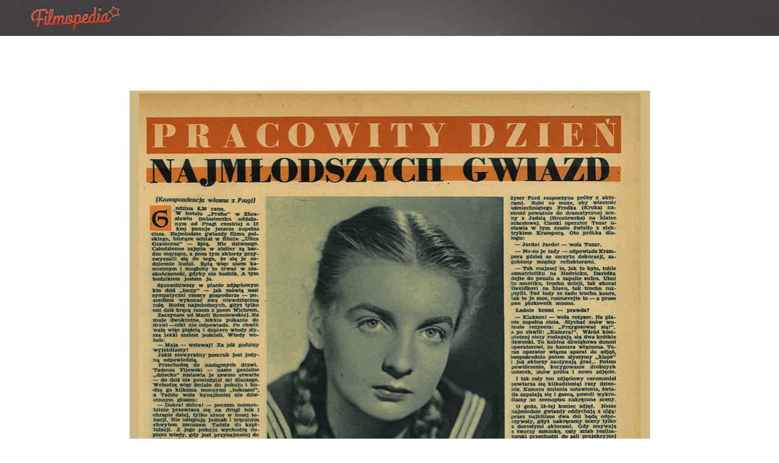

--- FILE ---
content_type: text/html;charset=UTF-8
request_url: https://www.filmopedia.org/archiwum/1947/20/44171/1947-film-20-005jpg.html
body_size: 7740
content:
<!DOCTYPE html> 
<html lang="pl"> 
<head>
<title>1947-film-20-005.jpg - FILM: 20/1947, strona: 5 - Filmopedia</title>          
<meta charset="utf-8" />       
<meta name="description" content="" />
<meta name="keywords" content="Magazyn Film, FILM, 20, 1947, magazyn, filmopedia" />  
<meta name="robots" content="index,follow" />
<meta name="viewport" content="width=device-width, initial-scale=1, minimum-scale=1, user-scalable=yes" />
<meta name="application-name" content="Filmopedia" />
<meta name="msapplication-tooltip" content="Filmopedia" />
<meta name="msapplication-TileColor" content="#807B7A" />
<meta name="msapplication-TileImage" content="http:///_i/m.wprost/wprost_msapplication.png" />
<meta name="msapplication-square150x150logo" content="https://www.filmopedia.org/filmopedia/_i/icons/filmopedia-favicon-152x152.png" />
<meta name="HandheldFriendly" content="true" />
<meta name="apple-mobile-web-app-capable" content="true" />
<meta name="apple-mobile-web-app-status-bar-style" content="black" />
<meta property="image_src" content="https://www.filmopedia.org/_thumb/6d/b8/7d/4dcb6ce8db1139ea965bf3716a.jpeg" />
<meta property="og:site_name" content="Filmopedia" />
<meta property="og:title" content="1947-film-20-005.jpg" />
<meta property="og:description" content="" />
<meta property="og:url" content="https://www.filmopedia.org/archiwum/1947/20/44171/1947-film-20-005jpg.html" />
<meta property="og:image" content="https://www.filmopedia.org/_thumb/6d/b8/7d/4dcb6ce8db1139ea965bf3716a.jpeg" />
<meta property="twitter:card" content="summary_large_image" />
<meta property="twitter:url" content="https://www.filmopedia.org/archiwum/1947/20/44171/1947-film-20-005jpg.html" />
<meta property="twitter:title" content="1947-film-20-005.jpg" />
<meta property="twitter:description" content="" />
<meta property="twitter:image" content="https://www.filmopedia.org/_thumb/6d/b8/7d/4dcb6ce8db1139ea965bf3716a.jpeg" />
<link rel="apple-touch-icon" href="https://www.filmopedia.org/filmopedia/_i/icons/filmopedia-favicon-57x57.png" sizes="57x57" />
<link rel="apple-touch-icon" href="https://www.filmopedia.org/filmopedia/_i/icons/filmopedia-favicon-60x60.png" sizes="60x60" />
<link rel="apple-touch-icon" href="https://www.filmopedia.org/filmopedia/_i/icons/filmopedia-favicon-72x72.png" sizes="72x72" />
<link rel="apple-touch-icon" href="https://www.filmopedia.org/filmopedia/_i/icons/filmopedia-favicon-76x76.png" sizes="76x76" />
<link rel="apple-touch-icon" href="https://www.filmopedia.org/filmopedia/_i/icons/filmopedia-favicon-114x114.png" sizes="114x114" />
<link rel="apple-touch-icon" href="https://www.filmopedia.org/filmopedia/_i/icons/filmopedia-favicon-120x120.png" sizes="120x120" />
<link rel="apple-touch-icon" href="https://www.filmopedia.org/filmopedia/_i/icons/filmopedia-favicon-144x144.png" sizes="144x144" />
<link rel="apple-touch-icon" href="https://www.filmopedia.org/filmopedia/_i/icons/filmopedia-favicon-152x152.png" sizes="152x152" />
<link rel="apple-touch-icon" href="https://www.filmopedia.org/filmopedia/_i/icons/filmopedia-favicon-180x180.png" sizes="180x180" />
<link rel="search" href="https://www.filmopedia.org/search/" title="Wyszukaj w Filmopedii" type="application/opensearchdescription+xml" />
<link rel="prev" href="/archiwum/1947/20/44170/1947-film-20-004jpg.html" />
<link rel="next" href="/archiwum/1947/20/44172/1947-film-20-006jpg.html" />
<link rel="shortcut icon" href="/filmopedia/_i/icons/filmopedia-favicon.ico" type="image/x-icon" />
<link rel="icon" href="/filmopedia/_i/icons/filmopedia-favicon-32x32.png" type="image/png" />
<link rel="stylesheet" href="//fonts.googleapis.com/css?family=Roboto+Slab:400,100,300,700&amp;subset=latin,latin-ext,cyrillic,greek,greek-ext,cyrillic-ext" type="text/css" media="screen, projection" />
<link rel="stylesheet" href="//fonts.googleapis.com/css?family=Open+Sans:400,300,300italic,400italic,600,600italic,700,700italic,800,800italic&amp;subset=latin,greek-ext,greek,latin-ext,cyrillic,cyrillic-ext" type="text/css" media="screen, projection" />
<link rel="stylesheet" href="/_css/define.css" type="text/css" media="screen, projection" />
<link rel="stylesheet" href="/filmopedia/_css/filmopedia.css" type="text/css" media="screen, projection" />
<link rel="stylesheet" href="/_js/jquery/lightbox/css/lightbox.css" type="text/css" media="screen, projection" />
<link rel="stylesheet" href="/filmopedia/_css/filmopedia-issues.css" type="text/css" media="screen, projection" />
<script src="/_js/html5.js" type="text/javascript"></script>
<script src="//ajax.googleapis.com/ajax/libs/jquery/2.1.1/jquery.min.js" type="text/javascript"></script>
<script src="//ajax.googleapis.com/ajax/libs/jqueryui/1.11.0/jquery-ui.min.js" type="text/javascript"></script>
<script src="/_js/jquery/lightbox/lightbox-2.6.min.js" type="text/javascript"></script>
<script src="/_js/jquery/jquery.touchSwipe.min.js" type="text/javascript"></script>
<script src="/filmopedia/_js/filmopedia.js" type="text/javascript"></script>
<script src="/_js/jquery/jquery.easing.1.3.js" type="text/javascript"></script>
<script src="/_js/jquery/jquery.roundabout-shapes.js" type="text/javascript"></script>
<script src="/_js/jquery/jquery.roundabout.js" type="text/javascript"></script>

</head>                                                                                                                       
<body id="page-archiwum_artykul" class="page-archiwum_artykul page-route-archiwum-wydane" data-uri="/archiwum"> 
 
<div class="page-wrapper" id="top">  
<header id="header" class="header">      
    <div class="wrapper">
         <h1><a href="/">Filmopedia</a></h1>   
         <div class="search">  
                            
                            <div class="info">
                   <ul>
                        <li><em>67</em> lat historii</li>
                        <li><em>2536</em> wydań</li>
                        
                   </ul>
               </div>
         </div>
         <div class="project">
              <p>
                   <b>Celem projektu „Filmopedia”</b> jest skompletowanie i udostępnienie publiczne wszystkich wydań magazynu „Film”.
                   Do tej pory udało nam się zdigitalizować i opublikować 22 roczniki (co odpowiada ponad 490 wydaniom), które udostępniamy Państwu na tej stronie.
              </p>
              <p>
                   <b>Niestety części wydań nie posiadamy w naszym archiwum i aby projekt kontynuować zwracamy się do Państwa z pomocą o wsparcie poprzez nasz profil prowadzony na <a href="https://patronite.pl/filmopedia" target="patronite">patronite.pl</a></b>
              </p>
              <p style="display: none;">
                   <a href="/wsparcie/">Więcej informacji o wspierających nas osobach i instytucjach</a>
              </p>
              <p class="pisf">
                   Projekt współfinansowany przez
                   <a href="http://www.pisf.pl/pl" title="Polski Instytut Sztuki Filmowej" onclick="window.open(this.href); return false;" ><span>Polski Instytut Sztuki Filmowej</span></a>
              </p>
              <strong>Zobacz zdigitalizowane wydania Magazynu „FILM”</strong>
         </div>
        
    </div>
</header>    
<hr />
<div id="content" class="content">
<section id="section-years-slider" class="section section-years-slider section-years-slider-issue">   
    <div class="wrapper disabled-select">       
        <span class="next"></span>  
        <span class="prev"></span>    
        <h2>Archiwum</h2>   
        <ul class="disabled-select years-slider">               
           
                     <li class="disabled-select years years-40">    
             <strong>
                 <a href="/archiwum/dekada/40" data-year10="40" title="Magazyn FILM: 1946-1949">
                 <span>lata</span> 
                 40  
                 </a>
                 <!--1 <em>1946-1949</em>  --> 
             </strong>  
             <ul><li class="year-1946"><a href="/archiwum/1946" data-year="1946" title="Magazyn FILM: 1946rok">1946</a></li><li class="year-1947 selected"><a href="/archiwum/1947" data-year="1947" title="Magazyn FILM: 1947rok">1947</a></li><li class="year-1948"><a href="/archiwum/1948" data-year="1948" title="Magazyn FILM: 1948rok">1948</a></li><li class="year-1949"><a href="/archiwum/1949" data-year="1949" title="Magazyn FILM: 1949rok">1949</a></li></ul>     
             </li>         
                   
                     <li class="disabled-select years years-50">    
             <strong>
                 <a href="/archiwum/dekada/50" data-year10="50" title="Magazyn FILM: 1950-1959">
                 <span>lata</span> 
                 50  
                 </a>
                 <!--1 <em>1950-1959</em>  --> 
             </strong>  
             <ul><li class="year-1950"><a href="/archiwum/1950" data-year="1950" title="Magazyn FILM: 1950rok">1950</a></li><li class="year-1951"><a href="/archiwum/1951" data-year="1951" title="Magazyn FILM: 1951rok">1951</a></li><li class="year-1952"><a href="/archiwum/1952" data-year="1952" title="Magazyn FILM: 1952rok">1952</a></li><li class="year-1953"><a href="/archiwum/1953" data-year="1953" title="Magazyn FILM: 1953rok">1953</a></li><li class="year-1954"><a href="/archiwum/1954" data-year="1954" title="Magazyn FILM: 1954rok">1954</a></li><li class="year-1955"><a href="/archiwum/1955" data-year="1955" title="Magazyn FILM: 1955rok">1955</a></li><li class="year-1956"><a href="/archiwum/1956" data-year="1956" title="Magazyn FILM: 1956rok">1956</a></li><li class="year-1957"><a href="/archiwum/1957" data-year="1957" title="Magazyn FILM: 1957rok">1957</a></li><li class="year-1958"><a href="/archiwum/1958" data-year="1958" title="Magazyn FILM: 1958rok">1958</a></li><li class="year-1959"><a href="/archiwum/1959" data-year="1959" title="Magazyn FILM: 1959rok">1959</a></li></ul>     
             </li>         
                   
                     <li class="disabled-select years years-60">    
             <strong>
                 <a href="/archiwum/dekada/60" data-year10="60" title="Magazyn FILM: 1960-1969">
                 <span>lata</span> 
                 60  
                 </a>
                 <!--1 <em>1960-1969</em>  --> 
             </strong>  
             <ul><li class="year-1960"><a href="/archiwum/1960" data-year="1960" title="Magazyn FILM: 1960rok">1960</a></li><li class="year-1961"><a href="/archiwum/1961" data-year="1961" title="Magazyn FILM: 1961rok">1961</a></li><li class="year-1962"><a href="/archiwum/1962" data-year="1962" title="Magazyn FILM: 1962rok">1962</a></li><li class="year-1963"><a href="/archiwum/1963" data-year="1963" title="Magazyn FILM: 1963rok">1963</a></li><li class="year-1964"><a href="/archiwum/1964" data-year="1964" title="Magazyn FILM: 1964rok">1964</a></li><li class="year-1965"><a href="/archiwum/1965" data-year="1965" title="Magazyn FILM: 1965rok">1965</a></li><li class="year-1966"><a href="/archiwum/1966" data-year="1966" title="Magazyn FILM: 1966rok">1966</a></li><li class="year-1967"><a href="/archiwum/1967" data-year="1967" title="Magazyn FILM: 1967rok">1967</a></li><li class="year-1968"><a href="/archiwum/1968" data-year="1968" title="Magazyn FILM: 1968rok">1968</a></li><li class="year-1969"><a href="/archiwum/1969" data-year="1969" title="Magazyn FILM: 1969rok">1969</a></li></ul>     
             </li>         
                   
                     <li class="disabled-select years years-70">    
             <strong>
                 <a href="/archiwum/dekada/70" data-year10="70" title="Magazyn FILM: 1970-1979">
                 <span>lata</span> 
                 70  
                 </a>
                 <!--1 <em>1970-1979</em>  --> 
             </strong>  
             <ul><li class="year-1970"><a href="/archiwum/1970" data-year="1970" title="Magazyn FILM: 1970rok">1970</a></li><li class="year-1971"><a href="/archiwum/1971" data-year="1971" title="Magazyn FILM: 1971rok">1971</a></li><li class="year-1972"><a href="/archiwum/1972" data-year="1972" title="Magazyn FILM: 1972rok">1972</a></li><li class="year-1973"><a href="/archiwum/1973" data-year="1973" title="Magazyn FILM: 1973rok">1973</a></li><li class="year-1974"><a href="/archiwum/1974" data-year="1974" title="Magazyn FILM: 1974rok">1974</a></li><li class="year-1975"><a href="/archiwum/1975" data-year="1975" title="Magazyn FILM: 1975rok">1975</a></li><li class="year-1976"><a href="/archiwum/1976" data-year="1976" title="Magazyn FILM: 1976rok">1976</a></li><li class="year-1977"><a href="/archiwum/1977" data-year="1977" title="Magazyn FILM: 1977rok">1977</a></li><li class="year-1978"><a href="/archiwum/1978" data-year="1978" title="Magazyn FILM: 1978rok">1978</a></li><li class="year-1979"><a href="/archiwum/1979" data-year="1979" title="Magazyn FILM: 1979rok">1979</a></li></ul>     
             </li>         
                   
                     <li class="disabled-select years years-80">    
             <strong>
                 <a href="/archiwum/dekada/80" data-year10="80" title="Magazyn FILM: 1980-1989">
                 <span>lata</span> 
                 80  
                 </a>
                 <!--1 <em>1980-1989</em>  --> 
             </strong>  
             <ul><li class="year-1980"><a href="/archiwum/1980" data-year="1980" title="Magazyn FILM: 1980rok">1980</a></li><li class="year-1981"><a href="/archiwum/1981" data-year="1981" title="Magazyn FILM: 1981rok">1981</a></li><li class="year-1982"><a href="/archiwum/1982" data-year="1982" title="Magazyn FILM: 1982rok">1982</a></li><li class="year-1983"><a href="/archiwum/1983" data-year="1983" title="Magazyn FILM: 1983rok">1983</a></li><li class="year-1984"><a href="/archiwum/1984" data-year="1984" title="Magazyn FILM: 1984rok">1984</a></li><li class="year-1985"><a href="/archiwum/1985" data-year="1985" title="Magazyn FILM: 1985rok">1985</a></li><li class="year-1986"><a href="/archiwum/1986" data-year="1986" title="Magazyn FILM: 1986rok">1986</a></li><li class="year-1987"><a href="/archiwum/1987" data-year="1987" title="Magazyn FILM: 1987rok">1987</a></li><li class="year-1988"><a href="/archiwum/1988" data-year="1988" title="Magazyn FILM: 1988rok">1988</a></li><li class="year-1989"><a href="/archiwum/1989" data-year="1989" title="Magazyn FILM: 1989rok">1989</a></li></ul>     
             </li>         
                   
                     <li class="disabled-select years years-90">    
             <strong>
                 <a href="/archiwum/dekada/90" data-year10="90" title="Magazyn FILM: 1990-1999">
                 <span>lata</span> 
                 90  
                 </a>
                 <!--1 <em>1990-1999</em>  --> 
             </strong>  
             <ul><li class="year-1990"><a href="/archiwum/1990" data-year="1990" title="Magazyn FILM: 1990rok">1990</a></li><li class="year-1991"><a href="/archiwum/1991" data-year="1991" title="Magazyn FILM: 1991rok">1991</a></li><li class="year-1992"><a href="/archiwum/1992" data-year="1992" title="Magazyn FILM: 1992rok">1992</a></li><li class="year-1993"><a href="/archiwum/1993" data-year="1993" title="Magazyn FILM: 1993rok">1993</a></li><li class="year-1994"><a href="/archiwum/1994" data-year="1994" title="Magazyn FILM: 1994rok">1994</a></li><li class="year-1995"><a href="/archiwum/1995" data-year="1995" title="Magazyn FILM: 1995rok">1995</a></li><li class="year-1996"><a href="/archiwum/1996" data-year="1996" title="Magazyn FILM: 1996rok">1996</a></li><li class="year-1997"><a href="/archiwum/1997" data-year="1997" title="Magazyn FILM: 1997rok">1997</a></li><li class="year-1998"><a href="/archiwum/1998" data-year="1998" title="Magazyn FILM: 1998rok">1998</a></li><li class="year-1999"><a href="/archiwum/1999" data-year="1999" title="Magazyn FILM: 1999rok">1999</a></li></ul>     
             </li>         
                   
                     <li class="disabled-select years years-00">    
             <strong>
                 <a href="/archiwum/dekada/00" data-year10="00" title="Magazyn FILM: 2000-2009">
                 <span>lata</span> 
                 00  
                 </a>
                 <!--1 <em>2000-2009</em>  --> 
             </strong>  
             <ul><li class="year-2000"><a href="/archiwum/2000" data-year="2000" title="Magazyn FILM: 2000rok">2000</a></li><li class="year-2001"><a href="/archiwum/2001" data-year="2001" title="Magazyn FILM: 2001rok">2001</a></li><li class="year-2002"><a href="/archiwum/2002" data-year="2002" title="Magazyn FILM: 2002rok">2002</a></li><li class="year-2003"><a href="/archiwum/2003" data-year="2003" title="Magazyn FILM: 2003rok">2003</a></li><li class="year-2004"><a href="/archiwum/2004" data-year="2004" title="Magazyn FILM: 2004rok">2004</a></li><li class="year-2005"><a href="/archiwum/2005" data-year="2005" title="Magazyn FILM: 2005rok">2005</a></li><li class="year-2006"><a href="/archiwum/2006" data-year="2006" title="Magazyn FILM: 2006rok">2006</a></li><li class="year-2007"><a href="/archiwum/2007" data-year="2007" title="Magazyn FILM: 2007rok">2007</a></li><li class="year-2008"><a href="/archiwum/2008" data-year="2008" title="Magazyn FILM: 2008rok">2008</a></li><li class="year-2009"><a href="/archiwum/2009" data-year="2009" title="Magazyn FILM: 2009rok">2009</a></li></ul>     
             </li>         
                   
                     <li class="disabled-select years years-10">    
             <strong>
                 <a href="/archiwum/dekada/10" data-year10="10" title="Magazyn FILM: 2010-2013">
                 <span>lata</span> 
                 10  
                 </a>
                 <!--1 <em>2010-2013</em>  --> 
             </strong>  
             <ul><li class="year-2010"><a href="/archiwum/2010" data-year="2010" title="Magazyn FILM: 2010rok">2010</a></li><li class="year-2011"><a href="/archiwum/2011" data-year="2011" title="Magazyn FILM: 2011rok">2011</a></li><li class="year-2012"><a href="/archiwum/2012" data-year="2012" title="Magazyn FILM: 2012rok">2012</a></li><li class="year-2013"><a href="/archiwum/2013" data-year="2013" title="Magazyn FILM: 2013rok">2013</a></li></ul>     
             </li>         
                                                                                               
        </ul>                                                       
    </div>                                                          
</section>      
                                         
<section id="section-desc" class="section section-desc">  
       
    <article>        
                     
                
             <figure class="art-cover art-cover-page"> 
             <img src="/_thumb/6d/b8/7d/4dcb6ce8db1139ea965bf3716a.jpeg" alt="FILM: 20/1947 (20), strona 5" />
             <legend>Magazyn FILM: 20/1947 (20), strona 5</legend>
             </figure>           
               
             <h2 class="art-title">1947-film-20-005.jpg</h2>
             <div class="wrapper wrapper-1">  
                      
                                                        
                 <div class="art-text art-keywords">  
                 <a href="/wyszukaj/wszystko/Magazyn%20Film" rel="tag">Magazyn Film</a>                 </div>   
                     
                 <div class="ta-center">
                 <a href="/numer/1947/20/Film-1947-20.html" class="button">Przeglądaj wydanie <span>20/1947</span></a>  
                 </div> 
             </div>  
                         
             <div class="wrapper">  
             <h2 class="title-3 title-3-line">Pozostałe strony</h2>  
             <ul class="issue-list disabled-select issue-list-16">    
                                      
                 <li class="disabled-select issue-item ">        
                     <a href="/archiwum/1947/20/44167/1947-film-20-001jpg.html" title="FILM: 20/1947 (20), strona 1" class="cover">
                     <img src="/_thumb/d7/e6/7e/34afe7b855b244fb76476de369.jpeg"  
                          alt="FILM: 20/1947 (20), strona 1" />
                     <span class="a"></span>  
                     <span class="t">
                     <em>strona</em>
                     <strong>1</strong> 
                     <span class="menu" title="Wyświetl tę stronę"></span> 
                     <span class="view" title="Przeglądaj tę stronę" onclick="location='/numer/1947/20/Film-1947-20.html#1'; return false;"></span>
                     </span> 
                     <span class="keywords">wydanie: 20/1947</span>
                     </a> 
                 </li> 
                     
                 <li class="disabled-select issue-item ">        
                     <a href="/archiwum/1947/20/44168/1947-film-20-002jpg.html" title="FILM: 20/1947 (20), strona 2" class="cover">
                     <img src="/_thumb/dd/f6/58/6ce810aa3deede62cf25389a9a.jpeg"  
                          alt="FILM: 20/1947 (20), strona 2" />
                     <span class="a"></span>  
                     <span class="t">
                     <em>strona</em>
                     <strong>2</strong> 
                     <span class="menu" title="Wyświetl tę stronę"></span> 
                     <span class="view" title="Przeglądaj tę stronę" onclick="location='/numer/1947/20/Film-1947-20.html#2'; return false;"></span>
                     </span> 
                     <span class="keywords">wydanie: 20/1947</span>
                     </a> 
                 </li> 
                     
                 <li class="disabled-select issue-item ">        
                     <a href="/archiwum/1947/20/44169/1947-film-20-003jpg.html" title="FILM: 20/1947 (20), strona 3" class="cover">
                     <img src="/_thumb/e5/42/f0/7925bdf9a0b3892e3c2ecc967f.jpeg"  
                          alt="FILM: 20/1947 (20), strona 3" />
                     <span class="a"></span>  
                     <span class="t">
                     <em>strona</em>
                     <strong>3</strong> 
                     <span class="menu" title="Wyświetl tę stronę"></span> 
                     <span class="view" title="Przeglądaj tę stronę" onclick="location='/numer/1947/20/Film-1947-20.html#3'; return false;"></span>
                     </span> 
                     <span class="keywords">wydanie: 20/1947</span>
                     </a> 
                 </li> 
                     
                 <li class="disabled-select issue-item ">        
                     <a href="/archiwum/1947/20/44170/1947-film-20-004jpg.html" title="FILM: 20/1947 (20), strona 4" class="cover">
                     <img src="/_thumb/98/ad/07/45a4ad95675744a9e379c4cdd8.jpeg"  
                          alt="FILM: 20/1947 (20), strona 4" />
                     <span class="a"></span>  
                     <span class="t">
                     <em>strona</em>
                     <strong>4</strong> 
                     <span class="menu" title="Wyświetl tę stronę"></span> 
                     <span class="view" title="Przeglądaj tę stronę" onclick="location='/numer/1947/20/Film-1947-20.html#4'; return false;"></span>
                     </span> 
                     <span class="keywords">wydanie: 20/1947</span>
                     </a> 
                 </li> 
                     
                 <li class="disabled-select issue-item  issue-item-selected">        
                     <a href="/archiwum/1947/20/44171/1947-film-20-005jpg.html" title="FILM: 20/1947 (20), strona 5" class="cover">
                     <img src="/_thumb/df/d2/21/bd0f726197abbbd2767c9d5f7f.jpeg"  
                          alt="FILM: 20/1947 (20), strona 5" />
                     <span class="a"></span>  
                     <span class="t">
                     <em>strona</em>
                     <strong>5</strong> 
                     <span class="menu" title="Wyświetl tę stronę"></span> 
                     <span class="view" title="Przeglądaj tę stronę" onclick="location='/numer/1947/20/Film-1947-20.html#5'; return false;"></span>
                     </span> 
                     <span class="keywords">wydanie: 20/1947</span>
                     </a> 
                 </li> 
                     
                 <li class="disabled-select issue-item ">        
                     <a href="/archiwum/1947/20/44172/1947-film-20-006jpg.html" title="FILM: 20/1947 (20), strona 6" class="cover">
                     <img src="/_thumb/ea/da/e6/90815e2d448381e2d52a412556.jpeg"  
                          alt="FILM: 20/1947 (20), strona 6" />
                     <span class="a"></span>  
                     <span class="t">
                     <em>strona</em>
                     <strong>6</strong> 
                     <span class="menu" title="Wyświetl tę stronę"></span> 
                     <span class="view" title="Przeglądaj tę stronę" onclick="location='/numer/1947/20/Film-1947-20.html#6'; return false;"></span>
                     </span> 
                     <span class="keywords">wydanie: 20/1947</span>
                     </a> 
                 </li> 
                     
                 <li class="disabled-select issue-item ">        
                     <a href="/archiwum/1947/20/44173/1947-film-20-007jpg.html" title="FILM: 20/1947 (20), strona 7" class="cover">
                     <img src="/_thumb/cf/c7/3e/332a5780bb209322401d9efa00.jpeg"  
                          alt="FILM: 20/1947 (20), strona 7" />
                     <span class="a"></span>  
                     <span class="t">
                     <em>strona</em>
                     <strong>7</strong> 
                     <span class="menu" title="Wyświetl tę stronę"></span> 
                     <span class="view" title="Przeglądaj tę stronę" onclick="location='/numer/1947/20/Film-1947-20.html#7'; return false;"></span>
                     </span> 
                     <span class="keywords">wydanie: 20/1947</span>
                     </a> 
                 </li> 
                     
                 <li class="disabled-select issue-item ">        
                     <a href="/archiwum/1947/20/44174/1947-film-20-008jpg.html" title="FILM: 20/1947 (20), strona 8" class="cover">
                     <img src="/_thumb/5f/49/7b/e44a88d4675f240ee0938e42f6.jpeg"  
                          alt="FILM: 20/1947 (20), strona 8" />
                     <span class="a"></span>  
                     <span class="t">
                     <em>strona</em>
                     <strong>8</strong> 
                     <span class="menu" title="Wyświetl tę stronę"></span> 
                     <span class="view" title="Przeglądaj tę stronę" onclick="location='/numer/1947/20/Film-1947-20.html#8'; return false;"></span>
                     </span> 
                     <span class="keywords">wydanie: 20/1947</span>
                     </a> 
                 </li> 
                     
                 <li class="disabled-select issue-item ">        
                     <a href="/archiwum/1947/20/44175/1947-film-20-009jpg.html" title="FILM: 20/1947 (20), strona 9" class="cover">
                     <img src="/_thumb/2c/87/5f/c01bc41a442055cb66fe6e44c7.jpeg"  
                          alt="FILM: 20/1947 (20), strona 9" />
                     <span class="a"></span>  
                     <span class="t">
                     <em>strona</em>
                     <strong>9</strong> 
                     <span class="menu" title="Wyświetl tę stronę"></span> 
                     <span class="view" title="Przeglądaj tę stronę" onclick="location='/numer/1947/20/Film-1947-20.html#9'; return false;"></span>
                     </span> 
                     <span class="keywords">wydanie: 20/1947</span>
                     </a> 
                 </li> 
                     
                 <li class="disabled-select issue-item ">        
                     <a href="/archiwum/1947/20/44176/1947-film-20-010jpg.html" title="FILM: 20/1947 (20), strona 10" class="cover">
                     <img src="/_thumb/44/a8/75/ecc43ba3dad82fbe3db8d2037b.jpeg"  
                          alt="FILM: 20/1947 (20), strona 10" />
                     <span class="a"></span>  
                     <span class="t">
                     <em>strona</em>
                     <strong>10</strong> 
                     <span class="menu" title="Wyświetl tę stronę"></span> 
                     <span class="view" title="Przeglądaj tę stronę" onclick="location='/numer/1947/20/Film-1947-20.html#10'; return false;"></span>
                     </span> 
                     <span class="keywords">wydanie: 20/1947</span>
                     </a> 
                 </li> 
                     
                 <li class="disabled-select issue-item ">        
                     <a href="/archiwum/1947/20/44177/1947-film-20-011jpg.html" title="FILM: 20/1947 (20), strona 11" class="cover">
                     <img src="/_thumb/51/00/cb/333ad94abb4c3bad08d64c8384.jpeg"  
                          alt="FILM: 20/1947 (20), strona 11" />
                     <span class="a"></span>  
                     <span class="t">
                     <em>strona</em>
                     <strong>11</strong> 
                     <span class="menu" title="Wyświetl tę stronę"></span> 
                     <span class="view" title="Przeglądaj tę stronę" onclick="location='/numer/1947/20/Film-1947-20.html#11'; return false;"></span>
                     </span> 
                     <span class="keywords">wydanie: 20/1947</span>
                     </a> 
                 </li> 
                     
                 <li class="disabled-select issue-item ">        
                     <a href="/archiwum/1947/20/44178/1947-film-20-012jpg.html" title="FILM: 20/1947 (20), strona 12" class="cover">
                     <img src="/_thumb/fe/31/15/7997d78eedc066900aab70a154.jpeg"  
                          alt="FILM: 20/1947 (20), strona 12" />
                     <span class="a"></span>  
                     <span class="t">
                     <em>strona</em>
                     <strong>12</strong> 
                     <span class="menu" title="Wyświetl tę stronę"></span> 
                     <span class="view" title="Przeglądaj tę stronę" onclick="location='/numer/1947/20/Film-1947-20.html#12'; return false;"></span>
                     </span> 
                     <span class="keywords">wydanie: 20/1947</span>
                     </a> 
                 </li> 
                     
                 <li class="disabled-select issue-item ">        
                     <a href="/archiwum/1947/20/44179/1947-film-20-013jpg.html" title="FILM: 20/1947 (20), strona 13" class="cover">
                     <img src="/_thumb/9b/74/7e/f3a7422dd1f24f0abc277f9dc7.jpeg"  
                          alt="FILM: 20/1947 (20), strona 13" />
                     <span class="a"></span>  
                     <span class="t">
                     <em>strona</em>
                     <strong>13</strong> 
                     <span class="menu" title="Wyświetl tę stronę"></span> 
                     <span class="view" title="Przeglądaj tę stronę" onclick="location='/numer/1947/20/Film-1947-20.html#13'; return false;"></span>
                     </span> 
                     <span class="keywords">wydanie: 20/1947</span>
                     </a> 
                 </li> 
                     
                 <li class="disabled-select issue-item ">        
                     <a href="/archiwum/1947/20/44180/1947-film-20-014jpg.html" title="FILM: 20/1947 (20), strona 14" class="cover">
                     <img src="/_thumb/40/1d/d9/320f0d233d537d86d410f499c9.jpeg"  
                          alt="FILM: 20/1947 (20), strona 14" />
                     <span class="a"></span>  
                     <span class="t">
                     <em>strona</em>
                     <strong>14</strong> 
                     <span class="menu" title="Wyświetl tę stronę"></span> 
                     <span class="view" title="Przeglądaj tę stronę" onclick="location='/numer/1947/20/Film-1947-20.html#14'; return false;"></span>
                     </span> 
                     <span class="keywords">wydanie: 20/1947</span>
                     </a> 
                 </li> 
                     
                 <li class="disabled-select issue-item ">        
                     <a href="/archiwum/1947/20/44181/1947-film-20-015jpg.html" title="FILM: 20/1947 (20), strona 15" class="cover">
                     <img src="/_thumb/d4/de/d3/d24d87b69e9dc006111cf8e957.jpeg"  
                          alt="FILM: 20/1947 (20), strona 15" />
                     <span class="a"></span>  
                     <span class="t">
                     <em>strona</em>
                     <strong>15</strong> 
                     <span class="menu" title="Wyświetl tę stronę"></span> 
                     <span class="view" title="Przeglądaj tę stronę" onclick="location='/numer/1947/20/Film-1947-20.html#15'; return false;"></span>
                     </span> 
                     <span class="keywords">wydanie: 20/1947</span>
                     </a> 
                 </li> 
                     
                 <li class="disabled-select issue-item ">        
                     <a href="/archiwum/1947/20/44182/1947-film-20-016jpg.html" title="FILM: 20/1947 (20), strona 16" class="cover">
                     <img src="/_thumb/0c/14/a8/d8661a46100aa1f70bcd92a05f.jpeg"  
                          alt="FILM: 20/1947 (20), strona 16" />
                     <span class="a"></span>  
                     <span class="t">
                     <em>strona</em>
                     <strong>16</strong> 
                     <span class="menu" title="Wyświetl tę stronę"></span> 
                     <span class="view" title="Przeglądaj tę stronę" onclick="location='/numer/1947/20/Film-1947-20.html#16'; return false;"></span>
                     </span> 
                     <span class="keywords">wydanie: 20/1947</span>
                     </a> 
                 </li> 
                    
             </ul>     
             </div>      
            
              
         <div class="wrapper"> 
               
              
                   
               
                  
         </div>   
    </article>  
        
                       
</section>
                                     
<section id="section-covers" class="section section-covers">   
    <div class="wrapper"> 
         <h2><a href="/archiwum/1947">Rok 1947</a>  - pozostałe wydania</h2>  
         <ul class="issue-list issue-list-22">
        <li class="disabled-select issue-item ">        
         <a href="/archiwum/1947/9/Film-1947-910.html" title="FILM: 9/10/1947 (9/10)" class="cover">
                      <img src="/_thumb/25/e7/4e/c3866daab5ea373d039bf92c2a.jpeg" alt="FILM: 9/10/1947 (9/10)" />
                  <span class="a"></span>  
         <span class="t">
               <em>wydanie</em>
               <strong><span class="sm">9/10</span>/1947</strong>
               <span class="menu" title="Opis numeru"></span>    
               <span class="view" title="Przeglądaj" onclick="location='/numer/1947/9/Film-1947-910.html'; return false;" data-url="/numer/1947/9/Film-1947-910.html"></span>
               <span class="keywords"></span>
         </span>
         </a> 
    </li>   
        <li class="disabled-select issue-item ">        
         <a href="/archiwum/1947/11/Film-1947-11.html" title="FILM: 11/1947 (11)" class="cover">
                      <img src="/_thumb/d4/9a/6d/0251671285634476765664f535.jpeg" alt="FILM: 11/1947 (11)" />
                  <span class="a"></span>  
         <span class="t">
               <em>wydanie</em>
               <strong><span>11</span>/1947</strong>
               <span class="menu" title="Opis numeru"></span>    
               <span class="view" title="Przeglądaj" onclick="location='/numer/1947/11/Film-1947-11.html'; return false;" data-url="/numer/1947/11/Film-1947-11.html"></span>
               <span class="keywords"></span>
         </span>
         </a> 
    </li>   
        <li class="disabled-select issue-item ">        
         <a href="/archiwum/1947/12/Film-1947-12.html" title="FILM: 12/1947 (12)" class="cover">
                      <img src="/_thumb/f8/6e/07/33aed8d9b09b50518d699b7e68.jpeg" alt="FILM: 12/1947 (12)" />
                  <span class="a"></span>  
         <span class="t">
               <em>wydanie</em>
               <strong><span>12</span>/1947</strong>
               <span class="menu" title="Opis numeru"></span>    
               <span class="view" title="Przeglądaj" onclick="location='/numer/1947/12/Film-1947-12.html'; return false;" data-url="/numer/1947/12/Film-1947-12.html"></span>
               <span class="keywords"></span>
         </span>
         </a> 
    </li>   
        <li class="disabled-select issue-item ">        
         <a href="/archiwum/1947/13/Film-1947-13.html" title="FILM: 13/1947 (13)" class="cover">
                      <img src="/_thumb/30/0c/6b/c7fd20b9baedc0688ba99c02fe.jpeg" alt="FILM: 13/1947 (13)" />
                  <span class="a"></span>  
         <span class="t">
               <em>wydanie</em>
               <strong><span>13</span>/1947</strong>
               <span class="menu" title="Opis numeru"></span>    
               <span class="view" title="Przeglądaj" onclick="location='/numer/1947/13/Film-1947-13.html'; return false;" data-url="/numer/1947/13/Film-1947-13.html"></span>
               <span class="keywords"></span>
         </span>
         </a> 
    </li>   
        <li class="disabled-select issue-item ">        
         <a href="/archiwum/1947/14/Film-1947-14.html" title="FILM: 14/1947 (14)" class="cover">
                      <img src="/_thumb/99/d1/3f/9438b014356af3bc4bafd01252.jpeg" alt="FILM: 14/1947 (14)" />
                  <span class="a"></span>  
         <span class="t">
               <em>wydanie</em>
               <strong><span>14</span>/1947</strong>
               <span class="menu" title="Opis numeru"></span>    
               <span class="view" title="Przeglądaj" onclick="location='/numer/1947/14/Film-1947-14.html'; return false;" data-url="/numer/1947/14/Film-1947-14.html"></span>
               <span class="keywords"></span>
         </span>
         </a> 
    </li>   
        <li class="disabled-select issue-item ">        
         <a href="/archiwum/1947/15/Film-1947-15.html" title="FILM: 15/1947 (15)" class="cover">
                      <img src="/_thumb/2c/b0/60/6db1f47aa2583c7a5075733e19.jpeg" alt="FILM: 15/1947 (15)" />
                  <span class="a"></span>  
         <span class="t">
               <em>wydanie</em>
               <strong><span>15</span>/1947</strong>
               <span class="menu" title="Opis numeru"></span>    
               <span class="view" title="Przeglądaj" onclick="location='/numer/1947/15/Film-1947-15.html'; return false;" data-url="/numer/1947/15/Film-1947-15.html"></span>
               <span class="keywords"></span>
         </span>
         </a> 
    </li>   
        <li class="disabled-select issue-item ">        
         <a href="/archiwum/1947/16/Film-1947-16.html" title="FILM: 16/1947 (16)" class="cover">
                      <img src="/_thumb/dc/3e/c4/0ec600653a1f1604f09f623769.jpeg" alt="FILM: 16/1947 (16)" />
                  <span class="a"></span>  
         <span class="t">
               <em>wydanie</em>
               <strong><span>16</span>/1947</strong>
               <span class="menu" title="Opis numeru"></span>    
               <span class="view" title="Przeglądaj" onclick="location='/numer/1947/16/Film-1947-16.html'; return false;" data-url="/numer/1947/16/Film-1947-16.html"></span>
               <span class="keywords"></span>
         </span>
         </a> 
    </li>   
        <li class="disabled-select issue-item ">        
         <a href="/archiwum/1947/17/Film-1947-17.html" title="FILM: 17/1947 (17)" class="cover">
                      <img src="/_thumb/87/a3/14/e8ccdea9af93d6ff0d6e884e15.jpeg" alt="FILM: 17/1947 (17)" />
                  <span class="a"></span>  
         <span class="t">
               <em>wydanie</em>
               <strong><span>17</span>/1947</strong>
               <span class="menu" title="Opis numeru"></span>    
               <span class="view" title="Przeglądaj" onclick="location='/numer/1947/17/Film-1947-17.html'; return false;" data-url="/numer/1947/17/Film-1947-17.html"></span>
               <span class="keywords"></span>
         </span>
         </a> 
    </li>   
        <li class="disabled-select issue-item ">        
         <a href="/archiwum/1947/18/Film-1947-18.html" title="FILM: 18/1947 (18)" class="cover">
                      <img src="/_thumb/60/8f/f9/3e5bf69694f6e3e0d38d4fd5bd.jpeg" alt="FILM: 18/1947 (18)" />
                  <span class="a"></span>  
         <span class="t">
               <em>wydanie</em>
               <strong><span>18</span>/1947</strong>
               <span class="menu" title="Opis numeru"></span>    
               <span class="view" title="Przeglądaj" onclick="location='/numer/1947/18/Film-1947-18.html'; return false;" data-url="/numer/1947/18/Film-1947-18.html"></span>
               <span class="keywords"></span>
         </span>
         </a> 
    </li>   
        <li class="disabled-select issue-item ">        
         <a href="/archiwum/1947/19/Film-1947-19.html" title="FILM: 19/1947 (19)" class="cover">
                      <img src="/_thumb/45/d7/5a/921d3b9dd7642df8bd1e595f12.jpeg" alt="FILM: 19/1947 (19)" />
                  <span class="a"></span>  
         <span class="t">
               <em>wydanie</em>
               <strong><span>19</span>/1947</strong>
               <span class="menu" title="Opis numeru"></span>    
               <span class="view" title="Przeglądaj" onclick="location='/numer/1947/19/Film-1947-19.html'; return false;" data-url="/numer/1947/19/Film-1947-19.html"></span>
               <span class="keywords"></span>
         </span>
         </a> 
    </li>   
        <li class="disabled-select issue-item  issue-item-selected">        
         <a href="/archiwum/1947/20/Film-1947-20.html" title="FILM: 20/1947 (20)" class="cover">
                      <img src="/_thumb/d7/e6/7e/34afe7b855b244fb76476de369.jpeg" alt="FILM: 20/1947 (20)" />
                  <span class="a"></span>  
         <span class="t">
               <em>wydanie</em>
               <strong><span>20</span>/1947</strong>
               <span class="menu" title="Opis numeru"></span>    
               <span class="view" title="Przeglądaj" onclick="location='/numer/1947/20/Film-1947-20.html'; return false;" data-url="/numer/1947/20/Film-1947-20.html"></span>
               <span class="keywords"></span>
         </span>
         </a> 
    </li>   
        <li class="disabled-select issue-item ">        
         <a href="/archiwum/1947/21/Film-1947-21.html" title="FILM: 21/1947 (21)" class="cover">
                      <img src="/_thumb/a1/b5/58/cf7a7c95210ad89cc2efa83029.jpeg" alt="FILM: 21/1947 (21)" />
                  <span class="a"></span>  
         <span class="t">
               <em>wydanie</em>
               <strong><span>21</span>/1947</strong>
               <span class="menu" title="Opis numeru"></span>    
               <span class="view" title="Przeglądaj" onclick="location='/numer/1947/21/Film-1947-21.html'; return false;" data-url="/numer/1947/21/Film-1947-21.html"></span>
               <span class="keywords"></span>
         </span>
         </a> 
    </li>   
        <li class="disabled-select issue-item ">        
         <a href="/archiwum/1947/22/Film-1947-22.html" title="FILM: 22/1947 (22)" class="cover">
                      <img src="/_thumb/1e/62/16/d20f71c5e44ecf3a70a7f20b11.jpeg" alt="FILM: 22/1947 (22)" />
                  <span class="a"></span>  
         <span class="t">
               <em>wydanie</em>
               <strong><span>22</span>/1947</strong>
               <span class="menu" title="Opis numeru"></span>    
               <span class="view" title="Przeglądaj" onclick="location='/numer/1947/22/Film-1947-22.html'; return false;" data-url="/numer/1947/22/Film-1947-22.html"></span>
               <span class="keywords"></span>
         </span>
         </a> 
    </li>   
        <li class="disabled-select issue-item ">        
         <a href="/archiwum/1947/23/Film-1947-23.html" title="FILM: 23/1947 (23)" class="cover">
                      <img src="/_thumb/56/c3/a4/40d00ce037a1ce0280976c82ce.jpeg" alt="FILM: 23/1947 (23)" />
                  <span class="a"></span>  
         <span class="t">
               <em>wydanie</em>
               <strong><span>23</span>/1947</strong>
               <span class="menu" title="Opis numeru"></span>    
               <span class="view" title="Przeglądaj" onclick="location='/numer/1947/23/Film-1947-23.html'; return false;" data-url="/numer/1947/23/Film-1947-23.html"></span>
               <span class="keywords"></span>
         </span>
         </a> 
    </li>   
        <li class="disabled-select issue-item ">        
         <a href="/archiwum/1947/24/Film-1947-24.html" title="FILM: 24/1947 (24)" class="cover">
                      <img src="/_thumb/e6/51/e8/5183ae4e5c6ae0fc3125c23cef.jpeg" alt="FILM: 24/1947 (24)" />
                  <span class="a"></span>  
         <span class="t">
               <em>wydanie</em>
               <strong><span>24</span>/1947</strong>
               <span class="menu" title="Opis numeru"></span>    
               <span class="view" title="Przeglądaj" onclick="location='/numer/1947/24/Film-1947-24.html'; return false;" data-url="/numer/1947/24/Film-1947-24.html"></span>
               <span class="keywords"></span>
         </span>
         </a> 
    </li>   
        <li class="disabled-select issue-item ">        
         <a href="/archiwum/1947/25/Film-1947-25.html" title="FILM: 25/1947 (25)" class="cover">
                      <img src="/_thumb/ea/c2/b3/d9acc31016889ad8726cb1ac3f.jpeg" alt="FILM: 25/1947 (25)" />
                  <span class="a"></span>  
         <span class="t">
               <em>wydanie</em>
               <strong><span>25</span>/1947</strong>
               <span class="menu" title="Opis numeru"></span>    
               <span class="view" title="Przeglądaj" onclick="location='/numer/1947/25/Film-1947-25.html'; return false;" data-url="/numer/1947/25/Film-1947-25.html"></span>
               <span class="keywords"></span>
         </span>
         </a> 
    </li>   
        <li class="disabled-select issue-item ">        
         <a href="/archiwum/1947/26/Film-1947-26.html" title="FILM: 26/1947 (26)" class="cover">
                      <img src="/_thumb/cd/3c/5d/b023ccf3d792a4e3e07dd01309.jpeg" alt="FILM: 26/1947 (26)" />
                  <span class="a"></span>  
         <span class="t">
               <em>wydanie</em>
               <strong><span>26</span>/1947</strong>
               <span class="menu" title="Opis numeru"></span>    
               <span class="view" title="Przeglądaj" onclick="location='/numer/1947/26/Film-1947-26.html'; return false;" data-url="/numer/1947/26/Film-1947-26.html"></span>
               <span class="keywords"></span>
         </span>
         </a> 
    </li>   
        <li class="disabled-select issue-item ">        
         <a href="/archiwum/1947/27/Film-1947-27.html" title="FILM: 27/1947 (27)" class="cover">
                      <img src="/_thumb/ab/a5/df/33f5ebcbcdfe3b128476a15a94.jpeg" alt="FILM: 27/1947 (27)" />
                  <span class="a"></span>  
         <span class="t">
               <em>wydanie</em>
               <strong><span>27</span>/1947</strong>
               <span class="menu" title="Opis numeru"></span>    
               <span class="view" title="Przeglądaj" onclick="location='/numer/1947/27/Film-1947-27.html'; return false;" data-url="/numer/1947/27/Film-1947-27.html"></span>
               <span class="keywords"></span>
         </span>
         </a> 
    </li>   
        <li class="disabled-select issue-item ">        
         <a href="/archiwum/1947/28/Film-1947-28.html" title="FILM: 28/1947 (28)" class="cover">
                      <img src="/_thumb/75/58/09/f38f3320ae4c87444494450ccf.jpeg" alt="FILM: 28/1947 (28)" />
                  <span class="a"></span>  
         <span class="t">
               <em>wydanie</em>
               <strong><span>28</span>/1947</strong>
               <span class="menu" title="Opis numeru"></span>    
               <span class="view" title="Przeglądaj" onclick="location='/numer/1947/28/Film-1947-28.html'; return false;" data-url="/numer/1947/28/Film-1947-28.html"></span>
               <span class="keywords"></span>
         </span>
         </a> 
    </li>   
        <li class="disabled-select issue-item ">        
         <a href="/archiwum/1947/29/Film-1947-29.html" title="FILM: 29/1947 (29)" class="cover">
                      <img src="/_thumb/6b/f5/61/397b31d782106483ff9ec58cdd.jpeg" alt="FILM: 29/1947 (29)" />
                  <span class="a"></span>  
         <span class="t">
               <em>wydanie</em>
               <strong><span>29</span>/1947</strong>
               <span class="menu" title="Opis numeru"></span>    
               <span class="view" title="Przeglądaj" onclick="location='/numer/1947/29/Film-1947-29.html'; return false;" data-url="/numer/1947/29/Film-1947-29.html"></span>
               <span class="keywords"></span>
         </span>
         </a> 
    </li>   
        <li class="disabled-select issue-item ">        
         <a href="/archiwum/1947/30/Film-1947-30.html" title="FILM: 30/1947 (30)" class="cover">
                      <img src="/_thumb/3f/f9/97/a6a9d845e7d5c913ce6480ecf1.jpeg" alt="FILM: 30/1947 (30)" />
                  <span class="a"></span>  
         <span class="t">
               <em>wydanie</em>
               <strong><span>30</span>/1947</strong>
               <span class="menu" title="Opis numeru"></span>    
               <span class="view" title="Przeglądaj" onclick="location='/numer/1947/30/Film-1947-30.html'; return false;" data-url="/numer/1947/30/Film-1947-30.html"></span>
               <span class="keywords"></span>
         </span>
         </a> 
    </li>   
        <li class="disabled-select issue-item ">        
         <a href="/archiwum/1947/31/Film-1947-3132.html" title="FILM: 31/32/1947 (31/32)" class="cover">
                      <img src="/_thumb/41/bb/c4/55bd4e7222c937caec1ef53d8e.jpeg" alt="FILM: 31/32/1947 (31/32)" />
                  <span class="a"></span>  
         <span class="t">
               <em>wydanie</em>
               <strong><span class="sm">31/32</span>/1947</strong>
               <span class="menu" title="Opis numeru"></span>    
               <span class="view" title="Przeglądaj" onclick="location='/numer/1947/31/Film-1947-3132.html'; return false;" data-url="/numer/1947/31/Film-1947-3132.html"></span>
               <span class="keywords"></span>
         </span>
         </a> 
    </li>   
       
</ul>  
         
    </div>             
</section>
       
 
</div>    
<hr />
<footer id="footer" class="footer">
    <div class="wrapper"> 
         <nav>
              <ul class="social">
              <li><a href="https://www.facebook.com/filmopedia.org?fref=ts" rel="nofollow" class="fb" onclick="window.open(this.href); return false;" title="Filmopedia - Facebook"><em>Filmopedia - Facebook</em></a></li>      
              <li><a href="https://twitter.com/Filmopedia_org" rel="nofollow" class="tw" onclick="window.open(this.href); return false;" title="Filmopedia - Twitter"><em>Filmopedia - Twitter</em></a></li>      
              <li><a href="https://plus.google.com/103314180334792840798" rel="publisher" class="gp" onclick="window.open(this.href); return false;" title="Filmopedia - Google+"><em>Filmopedia - Google+</em></a></li>   
              <li><a href="http://www.pinterest.com/filmopediaorg" rel="nofollow" class="pt" onclick="window.open(this.href); return false;" title="Filmopedia - Pinterest"><em>Filmopedia - Pinterest</em></a></li>  
              </ul>   
              <ul class="links">
                  <li><a href="/o-projekcie/">O projekcie</a></li><li><a
                         href="/wsparcie/">Wsparcie</a></li><li><a
                         href="/kontakt/">Kontakt</a></li><!-- <li><a
                         href="/pomoc/">Pomoc</a></li> --> 
              </ul>
         </nav>     
         <hr />
         <div class="pisf">
              <strong>Projekt współfinansowany przez </strong>
              <a href="http://www.pisf.pl/pl" title="Polski Instytut Sztuki Filmowej" onclick="window.open(this.href); return false;" ><span><em>Polski Instytut Sztuki Filmowej</em></span></a>
         </div>      
         <hr />
         <div class="copyright" id="copyright">
         &copy; 2014 - 2026 Media Point Group. 
         <span>Wszystkie prawa zastrzeżone.</span>
         </div>
    </div>
</footer>    
     
</div>
</body>
</html>
